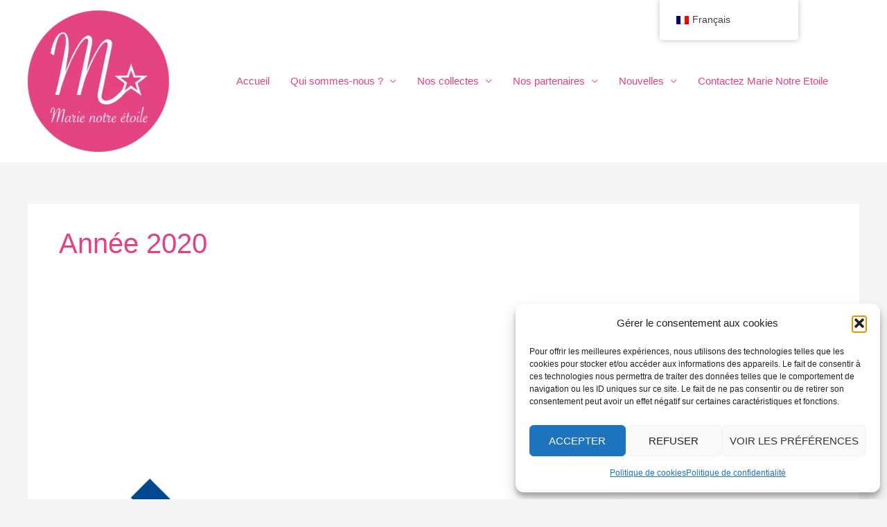

--- FILE ---
content_type: text/css
request_url: https://marie-notre-etoile.org/wp-content/uploads/elementor/css/post-128.css?ver=1768980762
body_size: 950
content:
.elementor-128 .elementor-element.elementor-element-d0dd65e:not(.elementor-motion-effects-element-type-background), .elementor-128 .elementor-element.elementor-element-d0dd65e > .elementor-motion-effects-container > .elementor-motion-effects-layer{background-color:#ffffff;}.elementor-128 .elementor-element.elementor-element-d0dd65e{transition:background 0.3s, border 0.3s, border-radius 0.3s, box-shadow 0.3s;padding:50px 0px 010px 0px;}.elementor-128 .elementor-element.elementor-element-d0dd65e > .elementor-background-overlay{transition:background 0.3s, border-radius 0.3s, opacity 0.3s;}.elementor-128 .elementor-element.elementor-element-6e6d1c4 .hfe-site-logo-container, .elementor-128 .elementor-element.elementor-element-6e6d1c4 .hfe-caption-width figcaption{text-align:center;}.elementor-128 .elementor-element.elementor-element-6e6d1c4 .widget-image-caption{margin-top:0px;margin-bottom:0px;}.elementor-128 .elementor-element.elementor-element-6e6d1c4 .hfe-site-logo-container .hfe-site-logo-img{border-style:none;}.elementor-bc-flex-widget .elementor-128 .elementor-element.elementor-element-a679a1f.elementor-column .elementor-widget-wrap{align-items:center;}.elementor-128 .elementor-element.elementor-element-a679a1f.elementor-column.elementor-element[data-element_type="column"] > .elementor-widget-wrap.elementor-element-populated{align-content:center;align-items:center;}.elementor-128 .elementor-element.elementor-element-fcb3f3f .elementor-repeater-item-92a6640.elementor-social-icon{background-color:var( --e-global-color-primary );}.elementor-128 .elementor-element.elementor-element-fcb3f3f .elementor-repeater-item-7335aaa.elementor-social-icon{background-color:#3F4EA2;}.elementor-128 .elementor-element.elementor-element-fcb3f3f .elementor-repeater-item-7335aaa.elementor-social-icon i{color:var( --e-global-color-primary );}.elementor-128 .elementor-element.elementor-element-fcb3f3f .elementor-repeater-item-7335aaa.elementor-social-icon svg{fill:var( --e-global-color-primary );}.elementor-128 .elementor-element.elementor-element-fcb3f3f .elementor-repeater-item-115bc5e.elementor-social-icon{background-color:var( --e-global-color-primary );}.elementor-128 .elementor-element.elementor-element-fcb3f3f{--grid-template-columns:repeat(4, auto);--grid-column-gap:5px;--grid-row-gap:0px;}.elementor-128 .elementor-element.elementor-element-fcb3f3f .elementor-widget-container{text-align:center;}.elementor-128 .elementor-element.elementor-element-1632bb5 > .elementor-widget-container{margin:10px 0px 0px 0px;}.elementor-128 .elementor-element.elementor-element-1632bb5 .elementor-icon-list-items:not(.elementor-inline-items) .elementor-icon-list-item:not(:last-child){padding-block-end:calc(6px/2);}.elementor-128 .elementor-element.elementor-element-1632bb5 .elementor-icon-list-items:not(.elementor-inline-items) .elementor-icon-list-item:not(:first-child){margin-block-start:calc(6px/2);}.elementor-128 .elementor-element.elementor-element-1632bb5 .elementor-icon-list-items.elementor-inline-items .elementor-icon-list-item{margin-inline:calc(6px/2);}.elementor-128 .elementor-element.elementor-element-1632bb5 .elementor-icon-list-items.elementor-inline-items{margin-inline:calc(-6px/2);}.elementor-128 .elementor-element.elementor-element-1632bb5 .elementor-icon-list-items.elementor-inline-items .elementor-icon-list-item:after{inset-inline-end:calc(-6px/2);}.elementor-128 .elementor-element.elementor-element-1632bb5 .elementor-icon-list-icon i{transition:color 0.3s;}.elementor-128 .elementor-element.elementor-element-1632bb5 .elementor-icon-list-icon svg{transition:fill 0.3s;}.elementor-128 .elementor-element.elementor-element-1632bb5{--e-icon-list-icon-size:20px;--e-icon-list-icon-align:left;--e-icon-list-icon-margin:0 calc(var(--e-icon-list-icon-size, 1em) * 0.25) 0 0;--icon-vertical-offset:0px;}.elementor-128 .elementor-element.elementor-element-1632bb5 .elementor-icon-list-icon{padding-inline-end:7px;}.elementor-128 .elementor-element.elementor-element-1632bb5 .elementor-icon-list-text{color:rgba(41,45,61,0.7);transition:color 0.3s;}.elementor-128 .elementor-element.elementor-element-1632bb5 .elementor-icon-list-item:hover .elementor-icon-list-text{color:var( --e-global-color-primary );}.elementor-128 .elementor-element.elementor-element-bd3af70 > .elementor-widget-container{margin:10px 0px 0px 0px;}.elementor-128 .elementor-element.elementor-element-bd3af70 .elementor-icon-list-items:not(.elementor-inline-items) .elementor-icon-list-item:not(:last-child){padding-block-end:calc(5px/2);}.elementor-128 .elementor-element.elementor-element-bd3af70 .elementor-icon-list-items:not(.elementor-inline-items) .elementor-icon-list-item:not(:first-child){margin-block-start:calc(5px/2);}.elementor-128 .elementor-element.elementor-element-bd3af70 .elementor-icon-list-items.elementor-inline-items .elementor-icon-list-item{margin-inline:calc(5px/2);}.elementor-128 .elementor-element.elementor-element-bd3af70 .elementor-icon-list-items.elementor-inline-items{margin-inline:calc(-5px/2);}.elementor-128 .elementor-element.elementor-element-bd3af70 .elementor-icon-list-items.elementor-inline-items .elementor-icon-list-item:after{inset-inline-end:calc(-5px/2);}.elementor-128 .elementor-element.elementor-element-bd3af70 .elementor-icon-list-icon i{transition:color 0.3s;}.elementor-128 .elementor-element.elementor-element-bd3af70 .elementor-icon-list-icon svg{transition:fill 0.3s;}.elementor-128 .elementor-element.elementor-element-bd3af70{--e-icon-list-icon-size:20px;--e-icon-list-icon-align:left;--e-icon-list-icon-margin:0 calc(var(--e-icon-list-icon-size, 1em) * 0.25) 0 0;--icon-vertical-offset:0px;}.elementor-128 .elementor-element.elementor-element-bd3af70 .elementor-icon-list-icon{padding-inline-end:7px;}.elementor-128 .elementor-element.elementor-element-bd3af70 .elementor-icon-list-text{color:rgba(41,45,61,0.7);transition:color 0.3s;}.elementor-128 .elementor-element.elementor-element-bd3af70 .elementor-icon-list-item:hover .elementor-icon-list-text{color:var( --e-global-color-primary );}@media(max-width:1024px){.elementor-128 .elementor-element.elementor-element-d0dd65e{padding:50px 50px 50px 50px;}.elementor-128 .elementor-element.elementor-element-eb640ef > .elementor-element-populated{margin:50px 15px 0px 0px;--e-column-margin-right:15px;--e-column-margin-left:0px;}}@media(max-width:767px){.elementor-128 .elementor-element.elementor-element-d0dd65e{padding:50px 30px 50px 30px;}.elementor-128 .elementor-element.elementor-element-eb640ef > .elementor-element-populated{margin:0px 0px 30px 0px;--e-column-margin-right:0px;--e-column-margin-left:0px;}.elementor-128 .elementor-element.elementor-element-31d9f47 > .elementor-element-populated{margin:50px 0px 0px 0px;--e-column-margin-right:0px;--e-column-margin-left:0px;}}@media(min-width:768px){.elementor-128 .elementor-element.elementor-element-eb640ef{width:18.772%;}.elementor-128 .elementor-element.elementor-element-a679a1f{width:31.228%;}}@media(max-width:1024px) and (min-width:768px){.elementor-128 .elementor-element.elementor-element-eb640ef{width:36%;}.elementor-128 .elementor-element.elementor-element-a679a1f{width:23%;}.elementor-128 .elementor-element.elementor-element-31d9f47{width:20%;}}